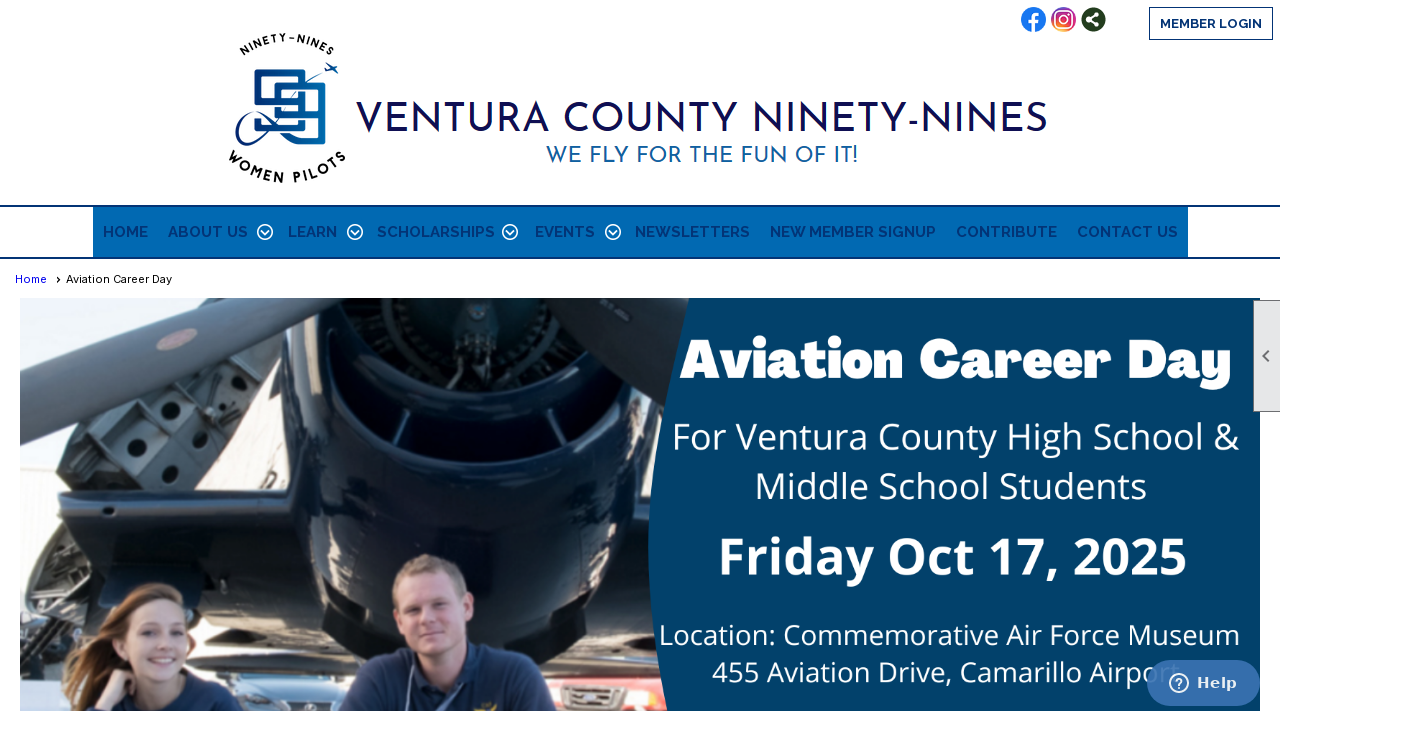

--- FILE ---
content_type: text/html; charset=utf-8
request_url: https://vc99s.clubexpress.com/content.aspx?page_id=22&club_id=649068&module_id=330858
body_size: 10589
content:
<!DOCTYPE html>


<html lang="en">
	<head id="page_head">   
		<title id="page_title">Aviation Career Day  - Ventura County 99s</title>
		
		
		

		
			<script>
				var True = true;
				var False = false;
				var pageId = "22";
				var enableChangeWarning = False;
				var localChangesPending = False;
				var otherChangesPending = false;
				var userLoggedIn = False;
				var memberNumber = '';
				var memberId = '';
				var previewMode = False;
				var isMobileDevice = False;
				var isMobileDisplay = False;
				var isPostBack = False;
				var submitButtonName = "";
				var cancelButtonName = "";
				var focusControlId = '';
				var isApp = False;
				var app_platform = ""; 
				var hidePageTools = false;
				var isPopup = false;
				var isIE7 = false;
				var isIE8 = false;
				var renewLink = '';
				var paymentLink = '';
				var clubPrefix = "/";
				var pageToolsReferenceSelector = null;
				var isBotSession = True;
				function doCancel() {	}
			</script>  

			
			<link type="text/css" href="/css/smoothness/jquery-ui.min.css?v=20221017" rel="Stylesheet" />	
			<link rel="stylesheet" type="text/css" href="/css/common_ui.css?v=20251209" />
			<link rel="stylesheet" type="text/css" href="/css/widget.css?v=20250731" />
			<link rel="stylesheet" media="print" type="text/css" href="/css/printable.css?v=20221027" />
			
			<script src="/script/jquery.js?v=20221004"></script>

			<link rel='stylesheet' type='text/css' href='/clubs/649068/css/fonts.css?v=2' />
<link rel='stylesheet' type='text/css' href='/css/layout/50/layout.css?v=11' />
<link rel='stylesheet' type='text/css' href='/css/menu/34/menu.css?v=120521' />
<link rel='stylesheet' type='text/css' href='/css/design/21/design.css?v=1' />
<link rel='stylesheet' type='text/css' href='/css/color/44/color.css?v=120523' />
<link rel='stylesheet' type='text/css' href='/css/color/44/layout/50/layout_color.css?v=11_120523' />
<link rel='stylesheet' type='text/css' href='/css/color/44/menu/34/menu_color.css?v=120521_120523' />
<link rel='stylesheet' type='text/css' href='/clubs/649068/css/club.css?v=27' />
<link rel='stylesheet' type='text/css' href='/clubs/649068/css/custom.css?v=27' />
	
			<link rel="shortcut icon" href="favicon.ico?v=649068_1473511499" type="image/x-icon" /> 
			<meta id="keywords_meta_tag" name="keywords" content="VC99s, Ninety Nines, 99s, 99&#39;s, Womens Pilot Organizations, SoCal Women Pilots, Women&#39;s Flying Organizations, Women Pilot Groups, Ventura County Lady Pilots,"></meta>
			<meta name="referrer" content="always" /> 
			<meta name="viewport" content="width=device-width, initial-scale=1" />
		

		
		
		

	</head>

	<body onhelp="return false;">
		<form method="post" action="./content.aspx?page_id=22&amp;club_id=649068&amp;module_id=330858" id="form">
<div class="aspNetHidden">
<input type="hidden" name="style_sheet_manager_TSSM" id="style_sheet_manager_TSSM" value="" />
<input type="hidden" name="script_manager_TSM" id="script_manager_TSM" value="" />
<input type="hidden" name="__EVENTTARGET" id="__EVENTTARGET" value="" />
<input type="hidden" name="__EVENTARGUMENT" id="__EVENTARGUMENT" value="" />
<input type="hidden" name="__VIEWSTATE" id="__VIEWSTATE" value="siTO05OclOHsKOpATNz8gDDoL1WgW1RoKX/8/ih6Up8uWcPuN6AiQDC2VkIy1JBSM5CGcA/0TGGmWYijja0ztL8CVG8=" />
</div>

<script type="text/javascript">
//<![CDATA[
var theForm = document.forms['form'];
if (!theForm) {
    theForm = document.form;
}
function __doPostBack(eventTarget, eventArgument) {
    if (!theForm.onsubmit || (theForm.onsubmit() != false)) {
        theForm.__EVENTTARGET.value = eventTarget;
        theForm.__EVENTARGUMENT.value = eventArgument;
        theForm.submit();
    }
}
//]]>
</script>


<script src="/WebResource.axd?d=pynGkmcFUV13He1Qd6_TZD_D2KgvBt7G12Vw1g4A0HNv5Br7URGTkjksE-TYATFOTvNuxQ2&amp;t=638343903423008439" type="text/javascript"></script>


<script src="/Telerik.Web.UI.WebResource.axd?_TSM_HiddenField_=script_manager_TSM&amp;compress=1&amp;_TSM_CombinedScripts_=%3b%3bSystem.Web.Extensions%2c+Version%3d4.0.0.0%2c+Culture%3dneutral%2c+PublicKeyToken%3d31bf3856ad364e35%3aen-US%3ae441b334-44bb-41f8-b8ef-43fec6e58811%3aea597d4b%3ab25378d2%3bTelerik.Web.UI%3aen-US%3a8b7d6a7a-6133-413b-b622-bbc1f3ee15e4%3a16e4e7cd%3a365331c3%3a24ee1bba" type="text/javascript"></script>
<div class="aspNetHidden">

	<input type="hidden" name="__VIEWSTATEGENERATOR" id="__VIEWSTATEGENERATOR" value="65E7F3AF" />
</div>

			<a href="#page_content" id="skip_nav" tabindex="1">Skip to main content</a>
			<a name="top"></a>
			
			
			
			
			

			

			
			

			
			
			<script type="text/javascript">
//<![CDATA[
Sys.WebForms.PageRequestManager._initialize('script_manager', 'form', [], [], [], 90, '');
//]]>
</script>

			<script>
				$telerik.$.ajaxPrefilter(function (s) { if (s.crossDomain) { s.contents.script = false; } });
			</script>

			<input name="changes_pending" type="hidden" id="changes_pending" />
			<script src="https://s3.us-east-1.amazonaws.com/ClubExpressWebFiles/script/jquery-ui.min.js?v=20221017" integrity="sha384-rxCb5hadGhKYsOzRIvOkQ0ggxhZ5fjRxGVY+gkYd5vCYHxwwA5XxrDAW5fAnz9h5" crossorigin="anonymous"></script>
			<script src="/script/widget.js?v=20240307"></script>
			<script src="/script/common.js?v=20260105"></script>

			<script src="/script/address_verification.js?v=20250328"></script>
			<style> @import url("/css/address_verification.css?v=20250328");</style>

			

			

			
<div id="sliding_page_tools">
	
	<style type="text/css">
		@import url("/css/page_tools.css?v=20200604");
	</style>
	<i class="material-icons slide-indicator">&#xE314;</i>
	<ul>
		<li><a class="print-link" title="Print" id="print_link" onclick="printPage(&#39;&#39;, &#39;&#39;, &#39;Ventura County 99s&#39;, &#39;www.vc99s.org&#39;); return false;" href="#"><i class='material-icons'></i>Print This Page</a></li>
		<li><a href="#" id="text_size" onclick="toggleTextSize(); return false;" title="Text Size" aria-label="Change Text Size" rel="nofollow" ><i class="material-icons">&#xE262;</i>Text Size</a></li>
		<li></li>
		<li ><a href="#top" id="go_to_top" title="Go To Top" aria-label="Got To Top of Page" rel="nofollow"><i class="material-icons">&#xE55D;</i>Scroll To Top</a></li>
		<li></li>
	</ul>

</div>



		
			
		
			<link rel="stylesheet" type="text/css" href="/script/galleria/themes/twelve/galleria.twelve.css" />	
			
			
			<script>
				$(document).ready(function () {
					if (focusControlId) {
						window.setTimeout(function () {
							var focusElement = document.getElementById(focusControlId);
							if (focusElement) {
								focusElement.focus();
							}
						}, 100);
					}
					
					var zenScript = document.createElement('script');
					zenScript.setAttribute('id', 'ze-snippet');
					zenScript.setAttribute('src', 'https://static.zdassets.com/ekr/snippet.js?key=e429ae43-bbec-4591-8dbb-e47eb91740bb');
					document.head.appendChild(zenScript);
					zenScript.onload = function () {
						zE('webWidget', 'setLocale', 'en-us');
						window.zESettings = {
							"webWidget": {
								"chat": {
									"suppress": true
								},
								"talk": {
									"suppress": true
								},
								"answerBot": {
									"suppress": true
								},
								"color": { "theme": "#3a73b2", "launcher": "#3a73b2", "launcherText": "#FFFFFF", "header": "#3a73b2" }
							}
						}
						zE('webWidget', 'helpCenter:setSuggestions', { search: '22' });
					}
				});

			</script>
			
			
		
			<input name="hidden_button_for_address_verification" id="hidden_button_for_address_verification" type="button" onclick="handleAddressVerificationAfterSubmit()" style="display:none" />
		

<div class="top-wrapper">
	<div class="layout-wrapper">
		<div class="top-line">
			<div class="user-tools">
				
				
				
			</div>
			<div class="user-panel">
				

<style type="text/css">
	@import url(/css/user_panel.css?v=20210604);
</style>
<script type="text/javascript" src="/script/user_panel.js?v=20240312"></script>


<div id="user_wrapper" class="horizontal">
	<div id="important_icons" >
		
		
		<div id="cart_link" onclick="showCart(false); return false;"><a rel="nofollow" href="/content.aspx?page_id=585&club_id=649068" class="cart-link important-cart-link"  style='display:none;'  title='Your cart is empty' ></a></div>
		
	</div>
	<div id="user_bar" style="padding-right:2px;">
		<div id="user_panel">
			<div id="non_member_panel">
				<a href="/content.aspx?page_id=31&club_id=649068&action=login&user=5&" class="login-link"  rel='nofollow'>Member Login</a>
				<div id="cart_link_non_member" class="cart-link important-cart-link" onclick="showCart(this); return false;"><a rel="nofollow" href="/content.aspx?page_id=585&club_id=649068" class="cart-link cart-link-panel"  style='display:none;'  title='Your cart is empty' >My Shopping Cart</a></div>
			</div>
			 <!--END MEMBER PANEL -->
		</div> <!--END USER PANEL -->
	</div>
	<div id="cart_tooltip">
		<div class="cart-tooltip-title">Shopping Cart</div>
		<a class="cart-close" href="javascript:;" onclick="closeCartTip();return false;"><span class="material-icons">cancel</span></a>
		<div id="cart_tooltip_data"></div>
	</div>
	<div class="clear"></div>
</div>

			</div>
			

			<div class="social-network-panel">
				<div id='social_panel'><a href='https://www.facebook.com/VenturaCounty99s' target='_blank' title='Visit us on Facebook'  class='social-panel-icon'><img src='/images/social/facebook.png' border='0' alt='Facebook Logo' /></a><a href='https://www.instagram.com/vc99s/?hl=en' target='_blank' title='Visit us on Instagram'  class='social-panel-icon'><img src='/images/social/instagram.png' border='0' alt='Instagram Logo' /></a><div id='share_hover_button'><div id='share_button_container' title='Click here for more sharing options'></div><div id='vistoggle'><div id='share_pop_out'><div class='social-title'>Share This Page</div><div id='social_close' title='Close Share Panel'></div><div class='social-objects-container'><div class='clear'></div><div class='a2a_kit a2a_kit_size_32 a2a_vertical_style' data-a2a-url='https://www.vc99s.org/content.aspx?page_id=22&club_id=649068&module_id=330858'><a class='a2a_button_facebook'></a><a class='a2a_button_linkedin'></a><a class='a2a_button_twitter'></a><a class='a2a_dd' href='https://www.addtoany.com/share'></a><div class='share-inst-container'><div class='share-inst'>Share this page on Facebook</div><div class='share-inst'>Share this page on Linkedin</div><div class='share-inst'>Share this page on X/Twitter</div></div></div><div class='clear'></div></div></div></div></div><script async src='https://static.addtoany.com/menu/page.js'></script></div><script type='text/javascript'>$(document).ready(function() { animateSocial(); });</script>
			</div>
			<div class="clear"></div>
		</div>
		<div class="clear"></div>
	</div>
	<div class="clear"></div>
</div>
<div class="clear"></div>
<div class="layout-top-section">
	<div class="layout-wrapper">
		
		<div class="clear"></div>
	</div>

	<header >
		<div id="header_cell"><a class="he-home-link" href="/">
<img src="//s3.amazonaws.com/ClubExpressClubFiles/649068/graphics/logo_592937461.png " alt="" style="max-width:100%;display:block;margin-left:auto;margin-right:auto; margin-top:20px; margin-bottom:20px;"></a></div>
	</header>
	<div class="clear"></div>
</div>
<div class="clear"></div>
<div class="bg-color-2 nav-wrapper">
	<nav >
		<div class="layout-wrapper">
			<ul class='site-menu horizontal'><li> <span><a href="/content.aspx?page_id=0&club_id=649068">Home</a></span></li><li class='sub-parent' role='button' tabindex='0'><span><span>About Us</span></span><ul class='sub-menu'><li> <span><a href="/content.aspx?page_id=22&club_id=649068&module_id=296060">About Us</a></span></li><li> <span><a href="/content.aspx?page_id=22&club_id=649068&module_id=353567">The Viewport</a></span></li><li> <span><a href="/content.aspx?page_id=22&club_id=649068&module_id=375602">Women Pilot of the Year</a></span></li><li> <span><a href="/content.aspx?page_id=22&club_id=649068&module_id=549244">Notable Women in Aviation</a></span></li><li> <span><a href="/content.aspx?page_id=22&club_id=649068&module_id=375631">Honorary 49.5's</a></span></li></ul></li><li class='sub-parent' role='button' tabindex='0'><span><span>Learn</span></span><ul class='sub-menu'><li> <span><a href="/content.aspx?page_id=22&club_id=649068&module_id=301123">Classes</a></span></li><li> <span><a href="/content.aspx?page_id=22&club_id=649068&module_id=333160">Learn to Fly</a></span></li><li> <span><a href="/content.aspx?page_id=22&club_id=649068&module_id=357266">Kids in Aviation</a></span></li></ul></li><li class='sub-parent' role='button' tabindex='0'><span><span>Scholarships</span></span><ul class='sub-menu'><li> <span><a href="/content.aspx?page_id=22&club_id=649068&module_id=309807">About Scholarships</a></span></li><li> <span><a href="/content.aspx?page_id=22&club_id=649068&module_id=296062">Chapter Offerings</a></span></li><li> <span><a href="/content.aspx?page_id=22&club_id=649068&module_id=505737">Art Phillips Scholarship</a></span></li><li> <span><a href="/content.aspx?page_id=22&club_id=649068&module_id=296063">International Offerings</a></span></li><li> <span><a href="/content.aspx?page_id=22&club_id=649068&module_id=296065">Other Scholarships & Tips</a></span></li><li> <span><a href="/content.aspx?page_id=22&club_id=649068&module_id=296064">Scholarship Winners</a></span></li><li> <span><a href='https://vc99s.clubexpress.com/content.aspx?page_id=305&club_id=649068&item_id=6202&actr=3'target='_blank'>Scholarship Donation</a></span></li><li> <span><a href="/content.aspx?page_id=22&club_id=649068&module_id=452625">Karen Johnson</a></span></li></ul></li><li class='sub-parent' role='button' tabindex='0'><span><span>Events</span></span><ul class='sub-menu'><li> <span><a href="/content.aspx?page_id=4001&club_id=649068">Event Calendar</a></span></li><li> <span><a href="/content.aspx?page_id=22&club_id=649068&module_id=756595">Donate to Meals for Tower</a></span></li><li> <span><a href="/content.aspx?page_id=22&club_id=649068&module_id=747921">2025 Holiday Awards Party</a></span></li><li> <span><a href='http://wingsovercamarillo.com'target='_blank'>Wings Over Camarillo</a></span></li><li  aria-current='page'  class = 'selected-menu-item'><span><a href="/content.aspx?page_id=22&club_id=649068&module_id=330858">Aviation Career Day</a></span></li></ul></li><li> <span><a href="/content.aspx?page_id=22&club_id=649068&module_id=331119">Newsletters</a></span></li><li> <span><a href="/content.aspx?page_id=22&club_id=649068&module_id=301110">New Member Signup</a></span></li><li> <span><a href='/content.aspx?page_id=305&club_id=649068&item_id=6201&actr=3'target='_blank'>Contribute</a></span></li><li> <span><a href="/content.aspx?page_id=4&club_id=649068">Contact Us</a></span></li></ul> 
			<div class="clear"></div>
		</div>
		<div class="clear"></div>
	</nav>
	<div class="clear"></div>
</div>
<div class="clear"></div>
<div class="layout-wrapper">	
	
</div>
<div class="clear"></div>
<div id="layout_wrapper">
	<div id="content_column" class="watermark">
		<div id="ctl00_crumb_trail_container" class="crumb-trail-container"><a href="/content.aspx?page_id=0&club_id=649068">Home</a><span aria-current='page'>Aviation Career Day </span></div>
		<div id="page_content"><div class="build-row full-width " id="full_width-12715064" seq="1" type="0"><div class="build-column full "><div class='cell-item inner-column' cell="1" widgettype="23"><div class='caption-image'><img src='//images.clubexpress.com/649068/graphics/Aviation_Careeer_Day_6__1961616217.png' title="Aviation_Careeer_Day_6_.png" alt="Aviation_Careeer_Day_6_.png" border='0'></div><div class='caption'></div></div></div><div class="clear"></div></div><div class="build-row three-column " id="three_column-12715066" seq="3" type="2"><div class="build-column third "><div class="cell-item inner-column" cell="1" widgettype="3"><img src="//images.clubexpress.com/649068/graphics/MGF_1__1238634195.jpg" title="MGF_1_.jpg" alt="MGF_1_.jpg"></div></div><div class="build-column third " style="style="><div class="cell-item inner-column" cell="2" widgettype="2"><h2 style="width: 961.053px;"> Make Garbage Fly Contest Winners </h2>
<p>Congratulations to the winners of the Make Garbage Fly contest, sponsored by AV.&nbsp; Students make a glider out of recylced materials and bring to the event for a fly off and chance to win over $900 in prize money.&nbsp; The glider must not only fly the farthest, it must also perform a 360 degree roll</p></div></div><div class="build-column third "><div class="cell-item inner-column" cell="3" widgettype="3"><img src="//images.clubexpress.com/649068/graphics/AV_LOGO_2025_1484050241.png" title="AV_LOGO_2025.png" alt="AV_LOGO_2025.png"></div></div><div class="clear"></div></div><div class="build-row three-column " id="three_column-12715067" seq="4" type="2"><div class="build-column third "><div class="cell-item inner-column" cell="1" widgettype="3"><img src="//images.clubexpress.com/649068/photos/original/MGF_1st_Place_Individual_2025_1869454340.JPG" title="MGF_1st_Place_Individual_2025" alt="MGF_1st_Place_Individual_2025"></div></div><div class="build-column third "><div class="cell-item inner-column" cell="2" widgettype="3"><img src="//images.clubexpress.com/649068/photos/original/MGF_2nd_Place_Individual_2025_1101859127.JPG" width="374" height="285" style="width:374px;height:285px;border-width:0px;border-color:rgb(0, 0, 0);border-style:solid;" title="MGF_2nd_Place_Individual_2025" alt="MGF_2nd_Place_Individual_2025"></div></div><div class="build-column third "><div class="cell-item inner-column" cell="3" widgettype="3"><img src="//images.clubexpress.com/649068/photos/original/MGF_3rdPlace_Individual_2025_2103703393.JPG" width="375" height="259" style="width:375px;height:259px;border-width:0px;border-color:rgb(0, 0, 0);border-style:solid;" title="MGF_3rdPlace_Individual_2025" alt="MGF_3rdPlace_Individual_2025"></div></div><div class="clear"></div></div><div class="build-row three-column " id="three_column-12715068" seq="5" type="2"><div class="build-column third "><div class="cell-item inner-column" cell="1" widgettype="2"><h2>1st Place Individual</h2>
<p>2025 Make Garbage Fly Contest - $100</p></div></div><div class="build-column third "><div class="cell-item inner-column" cell="2" widgettype="2"><h2>2nd Place Individual</h2>
<p>2025 Make Garbage Fly Contest - $75</p></div></div><div class="build-column third "><div class="cell-item inner-column" cell="3" widgettype="2"><h2>3rd Place Individual&nbsp;</h2>
<p>2025 Make Garbage Fly Contest - $75</p></div></div><div class="clear"></div></div><div class="build-row three-column " id="three_column-12715069" seq="6" type="2"><div class="build-column third "><div class="cell-item inner-column" cell="1" widgettype="3"><img src="//images.clubexpress.com/649068/photos/original/MGF_1st_Place_Team_811763717.JPG" title="MGF_1st_Place_Team" alt="MGF_1st_Place_Team"></div></div><div class="build-column third "><div class="cell-item inner-column" cell="2" widgettype="3"><img src="//images.clubexpress.com/649068/photos/original/MGF_2nd_Place_Team_879990171.JPG" title="MGF_2nd_Place_Team" alt="MGF_2nd_Place_Team"></div></div><div class="build-column third "><div class="cell-item inner-column" cell="3" widgettype="3"><img src="//images.clubexpress.com/649068/photos/original/MGF_3rdPlace_Team_1245511676.JPG" title="MGF_3rdPlace_Team" alt="MGF_3rdPlace_Team"></div></div><div class="clear"></div></div><div class="build-row three-column " id="three_column-12715070" seq="7" type="2"><div class="build-column third "><div class="cell-item inner-column" cell="1" widgettype="2"><h2>1st Place Team</h2>
<p>2025 Make Garbage Fly Contest - $400</p></div></div><div class="build-column third "><div class="cell-item inner-column" cell="2" widgettype="2"><h2>2nd Place Team</h2>
<p>2025 Make Garbage Fly Contest&nbsp; - $200</p></div></div><div class="build-column third "><div class="cell-item inner-column" cell="3" widgettype="2"><h2>3rd Place Team</h2>
<p>2025 Make Garbage Fly Contest - $100</p></div></div><div class="clear"></div></div><div class="build-row full-width " id="full_width-12715071" seq="8" type="0"><div class="build-column full "><div class='cell-item inner-column' cell="1" widgettype="3"><img src="//images.clubexpress.com/649068/graphics/Exhibitors_Register_Here_ACD_1925401592.png" width="1165" height="399" style="width:1165px;height:399px;border-width:0px;border-color:rgb(0, 0, 0);border-style:solid;" title="Exhibitors_Register_Here_ACD.png" alt="Exhibitors_Register_Here_ACD.png"></div></div><div class="clear"></div></div><div class="build-row fifty-fifty " id="fifty_fifty-12715072" seq="9" type="1"><div class="build-column half " style="font-weight:bold;font-size:24px;text-align:center;padding:10px;margin-top:0px;margin-bottom:0px;" data-bw="-1" data-lh="-1"><div class="cell-item inner-column" cell="1" widgettype="4"><a href='/content.aspx?page_id=1478&club_id=649068&item_id=11727' target='_blank' class='ce-button'> Exhibitor Registration  Form</a></div></div><div class="build-column half " style="font-weight:bold;font-size:26px;text-align:center;padding:10px;margin-top:0px;margin-bottom:0px;" data-bw="-1" data-lh="-1"><div class="cell-item inner-column" cell="2" widgettype="0">Exhibitor List Coming Soon </div></div><div class="clear"></div></div><div class="build-row full-width " id="full_width-12715073" seq="10" type="0"><div class="build-column full "><div class='cell-item inner-column' cell="1" widgettype="3"><img src="//images.clubexpress.com/649068/graphics/ACD_Volunteeer_Header_2025_1765291224.png" title="ACD_Volunteeer_Header_2025.png" alt="ACD_Volunteeer_Header_2025.png"></div></div><div class="clear"></div></div><div class="build-row full-width " id="full_width-12715074" seq="11" type="0"><div class="build-column full "><div class='cell-item inner-column' cell="1" widgettype="3"><img src="//images.clubexpress.com/649068/graphics/Schools_Reg_Page_5_1226930558.png" title="Schools_Reg_Page_5.png" alt="Schools_Reg_Page_5.png"></div></div><div class="clear"></div></div><div class="build-row full-width " id="full_width-12715075" seq="12" type="0"><div class="build-column full " style="text-align:center;padding:0px;margin-top:0px;margin-bottom:0px;" data-bw="-1" data-lh="-1"><div class='cell-item inner-column' cell="1" widgettype="4"><a href='https://calaero.edu/aviation-career-day/ventura-county/' target='_blank' class='ce-button'>Schools Sign Up Here </a></div></div><div class="clear"></div></div><div class="build-row full-width " id="full_width-12715076" seq="13" type="0"><div class="build-column full "><div class='cell-item inner-column' cell="1" widgettype="3"><img src="//images.clubexpress.com/649068/graphics/MGF_Header_5_475351451.png" title="MGF_Header_5.png" alt="MGF_Header_5.png"></div></div><div class="clear"></div></div><div class="build-row full-width " id="full_width-12715077" seq="14" type="0"><div class="build-column full " style="text-align:center;padding:0px;margin-top:0px;margin-bottom:0px;border-width:0px;border-style:solid;" data-bw="0px" data-lh="-1"><div class='cell-item inner-column' cell="1" widgettype="4"><a href='/docs.ashx?id=1539407' target='_blank' class='ce-button'>Make Garbage Fly Rules & Registration Info  2025</a></div></div><div class="clear"></div></div><div class="build-row full-width " id="full_width-12715078" seq="15" type="0"><div class="build-column full "><div class='cell-item inner-column' cell="1" widgettype="2"><p><strong>SAVE THE DATE: Friday, October 17, 2025</strong></p>
<p><strong><span class="ql-cursor">﻿</span></strong></p>
<p>What:&nbsp;Aviation Career Day for Ventura County High School and Middle School Students</p>
<p>When: 9:00 to 1:00 on Friday, October 17, 2025</p>
<p>Where: Commemorative Air Force Museum -&nbsp;Camarillo Airport, 455 Aviation Drive, Camarillo, CA</p>
<p style="text-align: justify;">Why: An event for High School and Middle School students to learn about various aviation careers available in this growing industry.&nbsp;&nbsp;Students will have the opportunity to speak to aviation and aerospace industry professionals, military professionals &amp; recruiters, pilots, aviation schools, drone professionals, aerospace engineers, and more.&nbsp;Many different types of aircraft will be on display and there will also be hands on activities.&nbsp;</p>
<p>&nbsp;</p>
<p><strong> Highlights:&nbsp;&nbsp;</strong>Make Garbage Fly Contest with a twist: Students bring their glider made from recycled materials and compete for prizes.&nbsp;&nbsp;See updated rules and registration info on the link above&nbsp;</p>
<p>Fly Overs with vintage WWII Aircraft.&nbsp;&nbsp;Demonstrations of the VC Fire Airport Crash &amp; Rescue Truck</p>
<p>More Hands On Exhibits and Fun Things to Do and See</p>
<p><span style="color: rgb(34, 34, 34);"><br>
<strong>Videos:</strong>&nbsp;Check out these videos of past Aviation Career Days:<br>
</span><strong style="color: rgb(34, 34, 34);">&nbsp;</strong><a href="https://www.youtube.com/watch?v=QCDTJyr3pwQ&amp;feature=youtu.be" target="_self" style="color: rgb(17, 85, 204);"><strong></strong></a><strong><a href="https://www.youtube.com/watch?v=QCDTJyr3pwQ&amp;feature=youtu.be" target="_blank" class="ce-button">2017 Career Day by CAF</a></strong><br>
<a href="https://drive.google.com/file/d/1WGFZm5B7fYl7TA4KXOlzKHF7-UVVwqsO/view?usp=sharing" target="_blank"></a><a href="https://drive.google.com/file/d/1WGFZm5B7fYl7TA4KXOlzKHF7-UVVwqsO/view?usp=sharing" target="_blank" class="ce-button">2024 Career Day by CAU</a></p>
<p>&nbsp;</p>
<p style="text-align: justify;"><strong>Hosts:&nbsp;</strong>Ventura County 99s,&nbsp;Commemorative Air Force SoCal Wing,&nbsp;&nbsp;California Aeronautical University, EAA Chapter 723, CP Aviation, Ventura County Department of Airports, and&nbsp;Ventura County Career Education Center</p>
<p>&nbsp;</p>
<p><strong> RVSP: Schools may register using the link above.&nbsp;&nbsp;</strong>Students will be able to sign up with their Career &amp; College Counselors and/or STEM Teachers Fall 2025. Home schooled students may attend with a parent or guardian and can sign up individually</p>
<p>&nbsp;</p>
<p> </p>
<p> <strong>Interested in participating in Aviation Career Day as a exhibitor? </strong>Aviation/Aerospace Professionals,&nbsp;if you’d like to participate as an exhibitor or volunteer, Visit our&nbsp;<a href="https://www.vc99s.org/content.aspx?page_id=22&amp;club_id=649068&amp;module_id=335281" target="_self" style="color: blue;"></a><a href="/content.aspx?page_id=1478&amp;club_id=649068&amp;item_id=11727" target="_blank">Exhibitor Page</a> to complete the registration form&nbsp; or email&nbsp;<span style="color: rgb(17, 85, 204);">careerday@vc99s.org&nbsp;&nbsp;</span></p>
<p>&nbsp;</p>
<p> </p>
<p> Don't forget to visit our Facebook page for more information:&nbsp;<a href="http://www.facebook.com/vcaviationcareerday" target="_blank" style="color: blue;">www.facebook.com/vcaviationcareerday</a></p>
<p> </p>
<p><strong> </strong></p>
<p> Questions? Email Us:&nbsp;<a href="mailto:careerday@vc99s.org" target="_self" style="color: blue;">careerday@vc99s.org</a></p></div></div><div class="clear"></div></div><div class="build-row three-column " id="three_column-12715079" seq="16" type="2"><div class="build-column third " style="background-color:#000080;padding:10px;margin-top:0px;margin-bottom:0px;" data-bg="#000080" data-bw="-1" data-lh="-1"><div class="cell-item inner-column" cell="1" widgettype="4"><a href='/content.aspx?page_id=1478&club_id=649068&item_id=11727' target='_blank' class='ce-button'>Exhibitor Registration Form </a></div></div><div class="build-column third " style="background-color:#000080;padding:10px;margin-top:0px;margin-bottom:0px;" data-bg="#000080" data-bw="-1" data-lh="-1"><div class="cell-item inner-column" cell="2" widgettype="4"><a href='/docs.ashx?id=1604055' target='_blank' class='ce-button'>Aviation Career Day Flyer 2025</a></div></div><div class="build-column third " style="background-color:#000080;padding:10px;margin-top:0px;margin-bottom:0px;" data-bg="#000080" data-bw="-1" data-lh="-1"><div class="cell-item inner-column" cell="3" widgettype="4"><a href='/docs.ashx?id=1539407' target='_blank' class='ce-button'>Make Garbage Fly Rules & Registration Form</a></div></div><div class="clear"></div></div><div class="build-row full-width " id="full_width-12715080" seq="17" type="0"><div class="build-column full "><div class='cell-item inner-column' cell="1" widgettype="0">Tentative Schedule ,Friday October 17th:  (check back for final updates before the event) <br>9:00	Students arrive and begin to circulate<br>9:30	Welcome Announcement<br>10:00  to 10:30	Students check in for Make Garbage Fly competition <<br>10:30 	Make Garbage Fly competition begins<br>Ongoing	Passports for Raffle Prizes<br>10:00	Fire Station 50  Crash Truck Water Demonstration <br>10:15	CAF Aircraft Flyover (Weather Permitting )<br>11:00	Pending Refreshments Available TBD<br>11:30	Trophies and Prizes awarded for Make Garbage Fly, Pictures Taken<br>11:30	Passport Raffle Drawings Announced<br>12:15	Students Complete Evaluations <br>12:30	Students Begin to Depart <br>12:30 	Exhibitors pack up to leave <br><br></div></div><div class="clear"></div></div><div class="build-row full-width " id="full_width-12715081" seq="18" type="0"><div class="build-column full "><div class='cell-item inner-column' cell="1" widgettype="-1"></div></div><div class="clear"></div></div><div class="build-row full-width " id="full_width-12715082" seq="19" type="0"><div class="build-column full "><div class='cell-item inner-column' cell="1" widgettype="3"><img src="//images.clubexpress.com/649068/graphics/ACD_Hosts_941956381.png" title="ACD_Hosts.png" alt="ACD_Hosts.png"></div></div><div class="clear"></div></div><div class="build-row full-width " id="full_width-12715083" seq="20" type="0"><div class="build-column full "><div class='cell-item inner-column' cell="1" widgettype="3"><img src="//images.clubexpress.com/649068/graphics/ACD_Sponsors_2025_86922537.png" title="ACD_Sponsors_2025.png" alt="ACD_Sponsors_2025.png"></div></div><div class="clear"></div></div>
<div id="ctl00_ctl00_content"></div>
</div>
		<div class="clear"></div>
	</div>
</div>

<div class="clear"></div>
<div class="below-content bg-color-2">
	<div class="layout-wrapper">
		
	</div>
</div>
<div class="clear"></div>
<div class="bottom-wrapper bg-color-2">
	<footer>
		<div class="layout-wrapper">
			

<div class="footer-container">
	<a href="/">Home</a>&nbsp;&nbsp;&nbsp;|&nbsp;&nbsp;&nbsp;
	<a href="/content.aspx?page_id=4&club_id=649068" id="ctl00_footer_contact_us_link" >Contact Us</a>&nbsp;&nbsp;&nbsp;|&nbsp;&nbsp;&nbsp;
	<span id="ctl00_footer_copyright_panel">Copyright © 2026 - All Rights Reserved</span>&nbsp;&nbsp;&nbsp;|&nbsp;&nbsp;&nbsp;
	<a role='button' href='#' onclick="openModalPopup('/popup.aspx?page_id=126&club_id=649068', 600, 480, ''); return false;" id="ctl00_footer_terms_link"  aria-haspopup='dialog'  rel='nofollow'>Terms of Use</a>&nbsp;&nbsp;&nbsp;|&nbsp;&nbsp;&nbsp;
	<a role='button' href='#' onclick="openModalPopup('/popup.aspx?page_id=125&club_id=649068', 600, 480, ''); return false;" id="ctl00_footer_privacy_link"  aria-haspopup='dialog'  rel='nofollow'>Privacy Policy</a>
	<br />
	<a href="https://www.clubexpress.com/landing.aspx?source=VC99s" class="footer-link" rel="nofollow" target="_blank">Powered By&nbsp;<img src="/images/powered_by.png" alt="ClubExpress" align="absmiddle" border="0" /></a>
</div>

		</div>
	</footer>
	<div class="clear"></div>
</div>



<script type="text/javascript">
//<![CDATA[
window.__TsmHiddenField = $get('script_manager_TSM');//]]>
</script>
</form>
		
		
	</body>
</html>




--- FILE ---
content_type: text/css
request_url: https://vc99s.clubexpress.com/clubs/649068/css/fonts.css?v=2
body_size: 423
content:
@import url('//fonts.googleapis.com/css?family=Kaushan+Script');
@import url('//fonts.googleapis.com/css?family=Lora:400,700,400italic');
@import url('//fonts.googleapis.com/css?family=Dancing+Script:400,700');
@import url('//fonts.googleapis.com/css?family=Roboto+Condensed:300,400,700,400italic');
@import url('//fonts.googleapis.com/css?family=Alice');
@import url('//fonts.googleapis.com/css?family=Courgette');
@import url('//fonts.googleapis.com/css?family=Dorsa');
@import url('//fonts.googleapis.com/css?family=Josefin+Sans:400,700,400italic');
@import url('//s3.amazonaws.com/ClubExpressFonts/00209/stylesheet.css');
@import url('//fonts.googleapis.com/css?family=Lato:400,700,400italic,700italic');
@import url('//fonts.googleapis.com/css?family=Open+Sans:300,400,400i,600,700i,800');
@import url('//s3.amazonaws.com/ClubExpressFonts/always/stylesheet.css');
@import url('//s3.amazonaws.com/ClubExpressFonts/gotham/stylesheet.css');
@import url('//s3.amazonaws.com/ClubExpressFonts/gotham/stylesheet.css');
@import url('//s3.amazonaws.com/ClubExpressFonts/gotham/stylesheet.css');
@import url('//s3.amazonaws.com/ClubExpressFonts/gotham/stylesheet.css');
@import url('//fonts.googleapis.com/css?family=Roboto:100,300,400,700');
@import url('//fonts.googleapis.com/css?family=Raleway:300,400,700,900');
@import url('//fonts.googleapis.com/css?family=Yanone+Kaffeesatz:400,700');


--- FILE ---
content_type: text/css
request_url: https://vc99s.clubexpress.com/css/color/44/layout/50/layout_color.css?v=11_120523
body_size: 278
content:
header { background-color:transparent; color:#0169B2; }
footer { background-color:transparent; }
.footer-container, .footer-container a, .footer-container span { color:#FFFFFF; }
.top-line #non_member_panel .login-link {
background-color:#0169b2;
padding:5px 10px;
color:#FFFFFF !important;
}

--- FILE ---
content_type: text/css
request_url: https://vc99s.clubexpress.com/css/color/44/menu/34/menu_color.css?v=120521_120523
body_size: 263
content:
ul.site-menu, ul.site-menu, ul.site-menu ul.sub-menu li, ul.site-menu ul.sub-menu li.submenu-name:hover, ul.site-menu ul.sub-menu {
	background-color: var(--colorSec);
}

ul.site-menu li span a:hover, ul.site-menu li:hover span span {
	color: #fff;
}

ul.site-menu ul.sub-menu li span a:hover {
	color: #FFFFFF;
}

ul.site-menu ul.sub-menu li:hover {
	background-color: var(--highlightPri);
}

ul.site-menu ul.sub-menu li span:hover a {
	background-color: var(--highlightSec);
}

--- FILE ---
content_type: text/css
request_url: https://vc99s.clubexpress.com/clubs/649068/css/club.css?v=27
body_size: 505
content:
body { 
	background-color:transparent;
	font-size:15px;
	font-family:'Lato', sans-serif;
	background-image:none;
}
.layout-wrapper { 
	width:1024px;
}
#header_cell { 
	background-color:rgba(0, 0, 0, 0);
	background-image:none;
}
a { 
	font-size:15px;
	font-family:'Lato', sans-serif;
}
h1 { 
	font-family:'Roboto',sans-serif;
	color:#0169b2;
	font-size:32px;
}
h2 { 
	color:#0169b2;
	font-size:26px;
	font-family:'Roboto',sans-serif;
}
h3 { 
	color:#363636;
	font-size:22px;
	font-family:'Roboto Condensed', sans-serif;
	font-weight:bold;
}
#header_cell.mobile-header { 
	background-color:rgba(0, 0, 0, 0);
	background-image:url("https://s3.amazonaws.com/ClubExpressClubFiles/649068/graphics/PageHeaderBackground-air-atmosphere_1390719.png");
	background-repeat:repeat-x;
	height:250px;
}


--- FILE ---
content_type: text/css
request_url: https://vc99s.clubexpress.com/clubs/649068/css/custom.css?v=27
body_size: 1457
content:
    .bigbutton {
    padding:10px 15px;
    background-color:#0169b2;
    text-decoration:none;
    color:#ffffff;
    font-family:Roboto, sans-serif;
    font-weight:bold;
    font-size:18px;
    transition:background .5s ease;
    font-style: italic;
border-radius:5px;
    }
    .bigbutton:hover {
    background-color:#7EA332;
    color: #fff;
    }

.calendar-grid-day,
.calendar-grid-day div,
.calendar-grid-day a {
font-size:16px;
}
h1, h2 {
    color: #0169b2;
    font-size: 26px;
    font-family: 'Roboto',sans-serif;
    border-bottom-width: 1px;
    border-bottom-style: solid;

}




#layout_wrapper, .layout-wrapper {
width:100% !important;
min-width:1000px !important;
max-width:80rem !important;
margin-left:auto;
margin-right:auto;
}
/* Large screens --- */
@media only screen
and (min-width : 1824px) {
/* Styles */
#layout_wrapper, .layout-wrapper
{
max-width:100rem !important;
margin-left:auto;
margin-right:auto;
}
}
#mobile_layout_wrapper .layout-wrapper {
max-width:100% !important;
width:100% !important;
min-width:initial !important;
}

ul.horizontal.site-menu ul.sub-menu {
	position:absolute;
	left:0;

	max-height:0;
	overflow:hidden;
	transition:max-height .5s cubic-bezier(0.42, 0.0, 1.0, 1.0);
	transform:none !important;
	-webkit-transform:none !important;
box-shadow:4px 4px 8px #000 !important;
}
ul.horizontal.site-menu > li:hover ul {
	opacity:1;
     max-height:1000px;
     -webkit-transform:none;

}
.bg-color-2.nav-wrapper, ul.horizontal.site-menu  { background-color:#FFF !important;  }
.bg-color-2.nav-wrapper { border-top:2px solid #033476; border-bottom:2px solid #033476;}
ul.horizontal.site-menu li span span, ul.horizontal.site-menu li span a { font-family:Raleway,sans-serif !important; font-weight:bold !important; text-transform:uppercase; color:#033476 !important; }
.bg-color-2 nav { float:right; left:-50%;text-align:left; width:auto !important; }
.bg-color-2 nav .layout-wrapper {
    position: relative;
    left: 50%;
    float: none;
    width: auto !important;
    margin: initial;
min-width:initial !important;
}
h1,h2,h3 { padding-left:0px; }
.add-me-link { display:none; }
.ce-button { background-color:#e8e8e8; background-image:none; color:#272727; border:1px solid #272727;border-radius:5px;padding:5px 8px; }
.ce-button:hover { background-image:none; background-color:#c9c9c9; border:1px solid #000000; color:#000000; }

footer { background-color:#222 !important; padding-top:30px; padding-bottom:30px; }
.below-content.bg-color-2, .bottom-wrapper.bg-color-2 {
background-color:#222 !important; }
.footer-container, .footer-container span, .footer-container span a, .footer-container a { font-size:15px; line-height:1.5; }
.admin-table th,.manager-table th { background-color:#272727 !important; }

ul.horizontal.site-menu ul.sub-menu li { background-color:#FFF !important; border-bottom:1px solid #cdcdcd !important; }
ul.horizontal.site-menu ul.sub-menu { border:1px solid #cdcdcd !important; border-top:3px solid #09046b !important; box-shadow:0px 0px 2px rgba(0,0,0,.35); }
ul.horizontal.site-menu ul.sub-menu li span a,ul.horizontal.site-menu ul.sub-menu li span a:hover { font-family:Raleway,sans-serif !important; font-weight:normal !important; text-transform:none; color:#09046b !important;font-size:15px !important; }

ul.horizontal.site-menu ul.sub-menu li:hover { background-color:#f3f3f3 !important; }
.top-line { position:absolute; right:0px; z-index:3; }
.top-line #non_member_panel .login-link { padding:8px 10px !important; border:1px solid #033476 !important; background-color:transparent !important; color:#033476 !important; border-radius:0px !important;text-transform:uppercase; font-family:Raleway,sans-serif; }